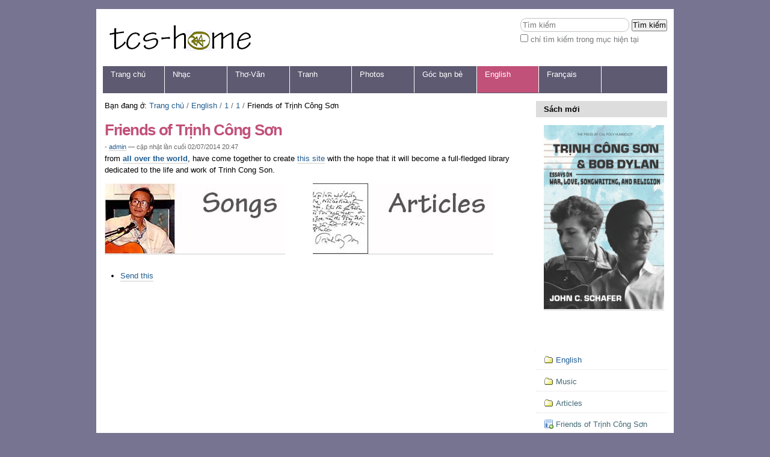

--- FILE ---
content_type: text/html;charset=utf-8
request_url: https://www.tcs-home.org/english/friends-of-trinh-cong-son/1/1/hoi-van-hoa-trinh-cong-son
body_size: 4281
content:

<!DOCTYPE html>

<html xmlns="http://www.w3.org/1999/xhtml" lang="vi">

    
    
    
    
    


<head>
    <meta http-equiv="Content-Type" content="text/html; charset=utf-8" />

    
        <base href="https://www.tcs-home.org/english/friends-of-trinh-cong-son/1/1/hoi-van-hoa-trinh-cong-son" /><!--[if lt IE 7]></base><![endif]-->
    

    
        

  
    <link rel="stylesheet" type="text/css" media="screen" href="https://www.tcs-home.org/portal_css/tcshome.org%20Site%20theme/reset-cachekey-4ac251e83d8aafae6d97573732703f87.css" />
    <style type="text/css" media="screen">@import url(https://www.tcs-home.org/portal_css/tcshome.org%20Site%20theme/base-cachekey-846f8eff950dd83973776d199057bd12.css);</style>
    <link rel="stylesheet" type="text/css" media="screen" href="https://www.tcs-home.org/portal_css/tcshome.org%20Site%20theme/resourcetinymce.stylesheetstinymce-cachekey-17baa655204fda40183d1fde47b703a0.css" />
    <style type="text/css">@import url(https://www.tcs-home.org/portal_css/tcshome.org%20Site%20theme/print-cachekey-48d3b2ce2132eabd24300e5b5a59caad.css);</style>
    <link rel="stylesheet" type="text/css" media="screen" href="https://www.tcs-home.org/portal_css/tcshome.org%20Site%20theme/resourceplone.app.discussion.stylesheetsdiscussion-cachekey-bc0b1b46a36e85f8853d92472daf256c.css" />
    <style type="text/css" media="all">@import url(https://www.tcs-home.org/portal_css/tcshome.org%20Site%20theme/ploneCustom-cachekey-d28650f1838136a96cda00154581c64c.css);</style>
    <style type="text/css" media="screen">@import url(https://www.tcs-home.org/portal_css/tcshome.org%20Site%20theme/resourceplone.app.jquerytools.overlays-cachekey-3b182fe06236787839d75c55a5de925f.css);</style>
    <style type="text/css" media="screen">@import url(https://www.tcs-home.org/portal_css/tcshome.org%20Site%20theme/resourcesl_stylesheetssocial_like-cachekey-658654f320eff2b9135a50ad65a46c85.css);</style>

  
  
    <script type="text/javascript" src="https://www.tcs-home.org/portal_javascripts/tcshome.org%20Site%20theme/resourceplone.app.jquery-cachekey-4798e11f4283094b4b050f2aea55d8ab.js"></script>
    <script type="text/javascript" src="https://www.tcs-home.org/portal_javascripts/tcshome.org%20Site%20theme/ie5fixes-cachekey-57fe2cfe8def39540e7f00758b58dfec.js"></script>
    <script type="text/javascript" src="https://www.tcs-home.org/portal_javascripts/tcshome.org%20Site%20theme/kss-bbb-cachekey-f8d411aad78e6c8b899681fa927a5288.js"></script>



<title>Friends of Trịnh Công Sơn &mdash; Trinh Cong Son</title>
        
    <link rel="author" href="https://www.tcs-home.org/author/admin" title="Thông tin về tác giả" />


    <link rel="canonical" href="https://www.tcs-home.org/english/friends-of-trinh-cong-son/1/1/hoi-van-hoa-trinh-cong-son" />

    <link rel="shortcut icon" type="image/x-icon" href="https://www.tcs-home.org/favicon.ico" />
    <link rel="apple-touch-icon" href="https://www.tcs-home.org/touch_icon.png" />






    <link rel="search" href="https://www.tcs-home.org/@@search" title="Search this site" />



        
        
        
        
        

        <meta name="viewport" content="width=device-width, initial-scale=0.6666, maximum-scale=1.0, minimum-scale=0.6666" />
        <meta name="generator" content="Plone - http://plone.org" />
    
</head>

<body data-portal-url="https://www.tcs-home.org" class="template-document_view portaltype-document site-tcshome section-english subsection-friends-of-trinh-cong-son subsection-friends-of-trinh-cong-son-1 subsection-friends-of-trinh-cong-son-1-1 icons-on userrole-anonymous" dir="ltr" data-base-url="https://www.tcs-home.org/english/friends-of-trinh-cong-son/1/1/hoi-van-hoa-trinh-cong-son">

<div id="visual-portal-wrapper">

        <div id="portal-top" class="row">
<div class="cell width-full position-0">
            <div id="portal-header">
    <p class="hiddenStructure">
  <a accesskey="2" href="https://www.tcs-home.org/english/friends-of-trinh-cong-son/1/1/hoi-van-hoa-trinh-cong-son#content">Chuyển đến nội dung.</a> |

  <a accesskey="6" href="https://www.tcs-home.org/english/friends-of-trinh-cong-son/1/1/hoi-van-hoa-trinh-cong-son#portal-globalnav">Chuyển đến mục định hướng</a>
</p>

<div id="portal-personaltools-wrapper">

<p class="hiddenStructure">Các công cụ cá nhân</p>





</div>



<div id="portal-searchbox">

    <form id="searchGadget_form" action="https://www.tcs-home.org/@@search">

        <div class="LSBox">
        <label class="hiddenStructure" for="searchGadget">Tìm kiếm</label>

        <input name="SearchableText" type="text" size="18" title="Tìm kiếm" placeholder="Tìm kiếm" accesskey="4" class="searchField" id="searchGadget" />

        <input class="searchButton" type="submit" value="Tìm kiếm" />

        <div class="searchSection">
            <input id="searchbox_currentfolder_only" class="noborder" type="checkbox" name="path" value="/tcshome/english/friends-of-trinh-cong-son/1/1" />
            <label for="searchbox_currentfolder_only" style="cursor: pointer">chỉ tìm kiếm trong mục hiện tại</label>
        </div>

        <div class="LSResult" id="LSResult"><div class="LSShadow" id="LSShadow"></div></div>
        </div>
    </form>

    <div id="portal-advanced-search" class="hiddenStructure">
        <a href="https://www.tcs-home.org/@@search" accesskey="5">Tìm kiếm nâng cao...</a>
    </div>

</div>

<a id="portal-logo" title="Trinh Cong Son" accesskey="1" href="https://www.tcs-home.org">
    <img src="https://www.tcs-home.org/tcshome-logo.png" alt="Trinh Cong Son" title="Trinh Cong Son" height="50" width="256" /></a>


    <p class="hiddenStructure">Navigation</p>

    <ul id="portal-globalnav"><li id="portaltab-index_html" class="plain"><a href="https://www.tcs-home.org" title="">Trang chủ</a></li><li id="portaltab-songs" class="plain"><a href="https://www.tcs-home.org/songs" title="Nhạc của Trịnh Công Sơn">Nhạc</a></li><li id="portaltab-writings" class="plain"><a href="https://www.tcs-home.org/writings" title="Bài viết và thơ của Trịnh Công Sơn
">Thơ-Văn</a></li><li id="portaltab-paintings" class="plain"><a href="https://www.tcs-home.org/paintings" title="Tranh vẽ của Trịnh Công Sơn">Tranh</a></li><li id="portaltab-photos" class="plain"><a href="https://www.tcs-home.org/photos" title="">Photos</a></li><li id="portaltab-ban-be" class="plain"><a href="https://www.tcs-home.org/ban-be" title="Mỗi ngày tôi chọn đường mình đi, Đường đến anh em đường đến bạn bè. TCS">Góc bạn bè </a></li><li id="portaltab-english" class="selected"><a href="https://www.tcs-home.org/english" title="English contents">English</a></li><li id="portaltab-francais" class="plain"><a
    href="https://www.tcs-home.org/francais" title="Contenus en français">Français</a></li></ul>


</div>

</div>
        </div>
    <div id="portal-columns" class="row">

        <div id="portal-column-content" class="cell width-3:4 position-0">

            <div id="viewlet-above-content"><div id="portal-breadcrumbs">

    <span id="breadcrumbs-you-are-here">Bạn đang ở:</span>
    <span id="breadcrumbs-home">
        <a href="https://www.tcs-home.org">Trang chủ</a>
        <span class="breadcrumbSeparator">
            /
            
        </span>
    </span>
    <span id="breadcrumbs-1" dir="ltr">
        
            <a href="https://www.tcs-home.org/english">English</a>
            <span class="breadcrumbSeparator">
                /
                
            </span>
            
         
    </span>
    <span id="breadcrumbs-2" dir="ltr">
        
            <a href="https://www.tcs-home.org/english/1">1</a>
            <span class="breadcrumbSeparator">
                /
                
            </span>
            
         
    </span>
    <span id="breadcrumbs-3" dir="ltr">
        
            <a href="https://www.tcs-home.org/english/1/1">1</a>
            <span class="breadcrumbSeparator">
                /
                
            </span>
            
         
    </span>
    <span id="breadcrumbs-4" dir="ltr">
        
            
            
            <span id="breadcrumbs-current">Friends of Trịnh Công Sơn</span>
         
    </span>

</div>
</div>

            
                <div class="">

                    

                    

    <dl class="portalMessage info" id="kssPortalMessage" style="display:none">
        <dt>Info</dt>
        <dd></dd>
    </dl>



                    
                        <div id="content">

                            

                            

                             <div id="viewlet-above-content-title"></div>
                             
                                 
                                 
            
                <h1 id="parent-fieldname-title" class="documentFirstHeading">
                    Friends of Trịnh Công Sơn
                </h1>
            
            
        
                             
                             <div id="viewlet-below-content-title"><div class="documentByLine" id="plone-document-byline">
  

  
  
    <span class="documentAuthor">
      - <a href="https://www.tcs-home.org/author/admin">admin</a>
         —
    </span>
  
  

  
  

  <span class="documentModified">
    <span>cập nhật lần cuối</span>
    02/07/2014 20:47
  </span>
  

  

  

  

  

</div>


</div>

                             
                                 
                                 
            
                
            
            
        
                             

                             <div id="viewlet-above-content-body">

</div>
                             <div id="content-core">
                                 
    
        
        <div class="" id="parent-fieldname-text-f9a47a68e8c94f5aa404e9431e00dfba">
            <p>from <a href="https://www.tcs-home.org/english/about-tcs-association-culturelle" class="internal-link"><strong>all over the world</strong></a>, have come together to create <a href="https://www.tcs-home.org/english/about-tcs-forum.org" class="internal-link">this site</a> with the hope that it will become a full-fledged library dedicated to the life and work of Trinh Cong Son.</p>
<div style="float: right; width: 50%;"><a href="https://www.tcs-home.org/francais/articles" class="internal-link"><img src="https://www.tcs-home.org/images/home_articles.jpg" alt="home_articles.jpg" class="image-inline" title="home_articles.jpg" /></a></div>
<p><a href="https://www.tcs-home.org/english/songs-en" class="internal-link"><img src="https://www.tcs-home.org/images/home-songs.jpg" alt="homesongs" class="image-inline" title="homesongs" /></a></p>
            
        </div>
    
    

                             </div>
                             <div id="viewlet-below-content-body">



    <div class="visualClear"><!-- --></div>

    <div class="documentActions">
        

            <p class="hiddenStructure">Các thao tác trên Tài liệu</p>

            <ul>
                  <li id="document-action-sendto">
                      <a href="https://www.tcs-home.org/english/friends-of-trinh-cong-son/1/1/hoi-van-hoa-trinh-cong-son/sendto_form" title="">Send this</a>
                  </li>
            </ul>
        

        

    </div>

</div>

                            
                        </div>
                    

                    
                </div>
            

            <div id="viewlet-below-content">





</div>
        </div>

        
        

        <div id="portal-column-two" class="cell width-1:4 position-3:4">
            
                
<div class="portletWrapper" data-portlethash="706c6f6e652e7269676874636f6c756d6e0a636f6e746578740a2f746373686f6d650a706f72746c65745f737461746963" id="portletwrapper-706c6f6e652e7269676874636f6c756d6e0a636f6e746578740a2f746373686f6d650a706f72746c65745f737461746963">
<dl class="portlet portletStaticText portlet-static-sach-moi">

    <dt class="portletHeader">
        <span class="portletTopLeft"></span>
        <span>
           Sách mới
        </span>
        <span class="portletTopRight"></span>
    </dt>

    <dd class="portletItem odd">
        <p align="center">
<a class="external-link" href="https://www.tcs-home.org/ban-be/books/trinh-cong-son-bob-dylan-essays" target="_blank" title="">
<img src="https://www.tcs-home.org/ban-be/books/trinh-cong-son-bob-dylan-essays/frontonly.png" width="200" /><br />
</a>
<br />
<br />
</p>

        
            <span class="portletBottomLeft"></span>
            <span class="portletBottomRight"></span>
        
    </dd>
    
    

</dl>
</div>

<div class="portletWrapper" data-portlethash="706c6f6e652e7269676874636f6c756d6e0a636f6e746578740a2f746373686f6d650a6e617669676174696f6e" id="portletwrapper-706c6f6e652e7269676874636f6c756d6e0a636f6e746578740a2f746373686f6d650a6e617669676174696f6e">
<dl class="portlet portletNavigationTree">

    <dt class="portletHeader hiddenStructure">
        <span class="portletTopLeft"></span>
        <a href="https://www.tcs-home.org/sitemap" class="tile">Mục định hướng</a>
        <span class="portletTopRight"></span>
    </dt>

    <dd class="portletItem lastItem">
        <ul class="navTree navTreeLevel0">
            <li class="navTreeItem navTreeTopNode nav-section-english">
                <div>
                   <a href="https://www.tcs-home.org/english" class="contenttype-folder" title="English contents">
                   
                   
                   English
                   </a>
                </div>
            </li>
            



<li class="navTreeItem visualNoMarker navTreeFolderish section-songs-en">

    


        <a href="https://www.tcs-home.org/english/songs-en" class="state-published navTreeFolderish contenttype-folder" title="Trịnh Công Sơn's songs">
            
            <span>Music</span>
        </a>

        

    
</li>


<li class="navTreeItem visualNoMarker navTreeFolderish section-articles">

    


        <a href="https://www.tcs-home.org/english/articles" class="state-published navTreeFolderish contenttype-folder" title="">
            
            <span>Articles</span>
        </a>

        

    
</li>


<li class="navTreeItem visualNoMarker navTreeItemInPath section-friends-of-trinh-cong-son">

    


        <a href="https://www.tcs-home.org/english/friends-of-trinh-cong-son" class="state-published navTreeItemInPath contenttype-collage" title="">
            <img width="16" height="16" src="https://www.tcs-home.org/++resource++collage-resources/collage_icon.png" alt="Collage" />
            <span>Friends of Trịnh Công Sơn</span>
        </a>

        

    
</li>




        </ul>
        <span class="portletBottomLeft"></span>
        <span class="portletBottomRight"></span>
    </dd>
</dl>

</div>




            
        </div>
        
    </div>


    <div id="portal-footer-wrapper" class="row">
        <div class="cell width-full position-0">
            <div class="row">
    <div class="cell width-full position-0">
        <div id="portal-footer">

<p align="center">
<a href="http://twitter.com/tcshome">
   <img src="twitter-black.png" title="@tcshome on twitter" /></a>
&nbsp;&nbsp;&nbsp;
<a href="https://www.tcs-home.org/tat-ca-cac-bai-moi/RSS">
   <img src="rss-black.png" title="RSS feed" /></a>
&nbsp;&nbsp;&nbsp;
<a href="https://www.tcs-home.org/sitemap">
   <img src="sitemap-black.png" title="Site map" /></a>
&nbsp;&nbsp;&nbsp;
<a href="https://www.tcs-home.org/contact-info">
   <img src="email-black.png" title="Contact us" /></a>
&nbsp;&nbsp;&nbsp;
<a href="https://www.tcs-home.org/login_form">
   <img src="user-black.png" title="Contributeurs" /></a>
</p>

<p align="center">
  Copyright © 2004-2006 by <a href="https://www.tcs-home.org/francais/apropos-de-tcs-association-culturelle">TCS-Association Culturelle</a>
</p>

        </div>
    </div>
</div>
<!-- Global site tag (gtag.js) - Google Analytics -->
<script async src="https://www.googletagmanager.com/gtag/js?id=G-039E2F6VYE"></script>
<script>
  window.dataLayer = window.dataLayer || [];
  function gtag(){dataLayer.push(arguments);}
  gtag('js', new Date());

  gtag('config', 'G-039E2F6VYE');
</script>
        </div>
    </div>



</div>
</body>
</html>





--- FILE ---
content_type: text/css;charset=utf-8
request_url: https://www.tcs-home.org/portal_css/tcshome.org%20Site%20theme/ploneCustom-cachekey-d28650f1838136a96cda00154581c64c.css
body_size: 119
content:

/* - ploneCustom.css - */
@media all {
/* https://www.tcs-home.org/portal_css/ploneCustom.css?original=1 */
/* */
/* */
/* */
/* */
/* */
/* */

}

